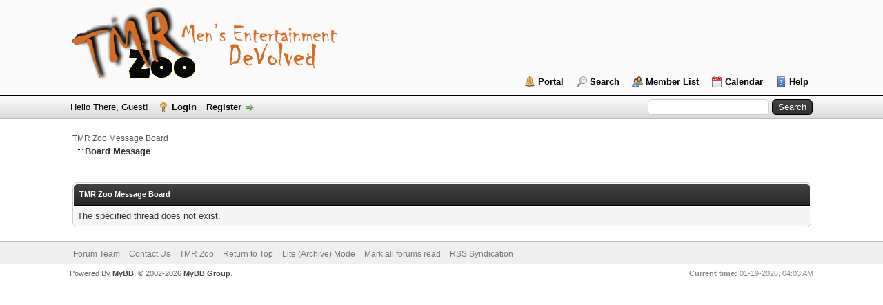

--- FILE ---
content_type: text/html; charset=UTF-8
request_url: http://www.tmrzoo.com/boards/showthread.php?tid=7113&pid=55859
body_size: 3611
content:
<!DOCTYPE html PUBLIC "-//W3C//DTD XHTML 1.0 Transitional//EN" "http://www.w3.org/TR/xhtml1/DTD/xhtml1-transitional.dtd">
<html xml:lang="en" lang="en" xmlns="http://www.w3.org/1999/xhtml">
<head>
<title>TMR Zoo Message Board</title>

<link rel="alternate" type="application/rss+xml" title="Latest Threads (RSS 2.0)" href="http://www.tmrzoo.com/boards/syndication.php" />
<link rel="alternate" type="application/atom+xml" title="Latest Threads (Atom 1.0)" href="http://www.tmrzoo.com/boards/syndication.php?type=atom1.0" />
<meta http-equiv="Content-Type" content="text/html; charset=UTF-8" />
<meta http-equiv="Content-Script-Type" content="text/javascript" />
<script type="text/javascript" src="http://www.tmrzoo.com/boards/jscripts/jquery.js?ver=1823"></script>
<script type="text/javascript" src="http://www.tmrzoo.com/boards/jscripts/jquery.plugins.min.js?ver=1821"></script>
<script type="text/javascript" src="http://www.tmrzoo.com/boards/jscripts/general.js?ver=1827"></script>

<link type="text/css" rel="stylesheet" href="http://www.tmrzoo.com/boards/cache/themes/theme1/global.css?t=1654779799" />
<link type="text/css" rel="stylesheet" href="http://www.tmrzoo.com/boards/cache/themes/theme1/star_ratings.css?t=1654779799" />
<link type="text/css" rel="stylesheet" href="http://www.tmrzoo.com/boards/cache/themes/theme1/showthread.css?t=1654779799" />
<link type="text/css" rel="stylesheet" href="http://www.tmrzoo.com/boards/cache/themes/theme1/css3.css?t=1654779799" />
<link type="text/css" rel="stylesheet" href="http://www.tmrzoo.com/boards/css.php?stylesheet%5B0%5D=32&stylesheet%5B1%5D=60" />

<script type="text/javascript">
<!--
	lang.unknown_error = "An unknown error has occurred.";
	lang.confirm_title = "Please Confirm";
	lang.expcol_collapse = "[-]";
	lang.expcol_expand = "[+]";
	lang.select2_match = "One result is available, press enter to select it.";
	lang.select2_matches = "{1} results are available, use up and down arrow keys to navigate.";
	lang.select2_nomatches = "No matches found";
	lang.select2_inputtooshort_single = "Please enter one or more character";
	lang.select2_inputtooshort_plural = "Please enter {1} or more characters";
	lang.select2_inputtoolong_single = "Please delete one character";
	lang.select2_inputtoolong_plural = "Please delete {1} characters";
	lang.select2_selectiontoobig_single = "You can only select one item";
	lang.select2_selectiontoobig_plural = "You can only select {1} items";
	lang.select2_loadmore = "Loading more results&hellip;";
	lang.select2_searching = "Searching&hellip;";

	var templates = {
		modal: '<div class=\"modal\">\
	<div style=\"overflow-y: auto; max-height: 400px;\">\
		<table border=\"0\" cellspacing=\"0\" cellpadding=\"5\" class=\"tborder\">\
			<tr>\
				<td class=\"thead\"><strong>__title__</strong></td>\
			</tr>\
			<tr>\
				<td class=\"trow1\">__message__</td>\
			</tr>\
			<tr>\
				<td class=\"tfoot\">\
					<div style=\"text-align: center\" class=\"modal_buttons\">__buttons__</div>\
				</td>\
			</tr>\
		</table>\
	</div>\
</div>',
		modal_button: '<input type=\"submit\" class=\"button\" value=\"__title__\"/>&nbsp;'
	};

	var cookieDomain = ".tmrzoo.com";
	var cookiePath = "/boards/";
	var cookiePrefix = "";
	var cookieSecureFlag = "0";
	var deleteevent_confirm = "Are you sure you want to delete this event?";
	var removeattach_confirm = "Are you sure you want to remove the selected attachment from this post?";
	var loading_text = 'Loading. <br />Please Wait&hellip;';
	var saving_changes = 'Saving changes&hellip;';
	var use_xmlhttprequest = "1";
	var my_post_key = "c1824ecba5171c922fce159b1abc6771";
	var rootpath = "http://www.tmrzoo.com/boards";
	var imagepath = "http://www.tmrzoo.com/boards/images";
  	var yes_confirm = "Yes";
	var no_confirm = "No";
	var MyBBEditor = null;
	var spinner_image = "http://www.tmrzoo.com/boards/images/spinner.gif";
	var spinner = "<img src='" + spinner_image +"' alt='' />";
	var modal_zindex = 9999;
// -->
</script>

</head>
<body>

<div id="container">
		<a name="top" id="top"></a>
		<div id="header">
			<div id="logo">
				<div class="wrapper">
					<a href="http://www.tmrzoo.com"><img src="http://www.tmrzoo.com/boards/images/TMR-logo-2.png" alt="TMR Zoo Message Board" title="TMR Zoo Message Board" /></a>
					<ul class="menu top_links">
						
<li><a href="http://www.tmrzoo.com/boards/portal.php" class="portal">Portal</a></li>

						
<li><a href="http://www.tmrzoo.com/boards/search.php" class="search">Search</a></li>

						
<li><a href="http://www.tmrzoo.com/boards/memberlist.php" class="memberlist">Member List</a></li>

						
<li><a href="http://www.tmrzoo.com/boards/calendar.php" class="calendar">Calendar</a></li>

						<li><a href="http://www.tmrzoo.com/boards/misc.php?action=help" class="help">Help</a></li>
					</ul>
				</div>
			</div>
			<div id="panel">
				<div class="upper">
					<div class="wrapper">
						
						<form action="http://www.tmrzoo.com/boards/search.php">
						<fieldset id="search">
							<input name="keywords" type="text" class="textbox" />
							<input value="Search" type="submit" class="button" />
							<input type="hidden" name="action" value="do_search" />
							<input type="hidden" name="postthread" value="1" />
						</fieldset>
						</form>

						
						<!-- Continuation of div(class="upper") as opened in the header template -->
						<span class="welcome">Hello There, Guest! <a href="http://www.tmrzoo.com/boards/member.php?action=login" onclick="$('#quick_login').modal({ fadeDuration: 250, keepelement: true, zIndex: (typeof modal_zindex !== 'undefined' ? modal_zindex : 9999) }); return false;" class="login">Login</a> <a href="http://www.tmrzoo.com/boards/member.php?action=register" class="register">Register</a></span>
					</div>
				</div>
				<div class="modal" id="quick_login" style="display: none;">
					<form method="post" action="http://www.tmrzoo.com/boards/member.php">
						<input name="action" type="hidden" value="do_login" />
						<input name="url" type="hidden" value="" />
						<input name="quick_login" type="hidden" value="1" />
						<input name="my_post_key" type="hidden" value="c1824ecba5171c922fce159b1abc6771" />
						<table width="100%" cellspacing="0" cellpadding="5" border="0" class="tborder">
							<tr>
								<td class="thead" colspan="2"><strong>Login</strong></td>
							</tr>
							
<tr>
	<td class="trow1" width="25%"><strong>Username:</strong></td>
	<td class="trow1"><input name="quick_username" id="quick_login_username" type="text" value="" class="textbox initial_focus" /></td>
</tr>
<tr>
	<td class="trow2"><strong>Password:</strong></td>
	<td class="trow2">
		<input name="quick_password" id="quick_login_password" type="password" value="" class="textbox" /><br />
		<a href="http://www.tmrzoo.com/boards/member.php?action=lostpw" class="lost_password">Lost Password?</a>
	</td>
</tr>
<tr>
	<td class="trow1">&nbsp;</td>
	<td class="trow1 remember_me">
		<input name="quick_remember" id="quick_login_remember" type="checkbox" value="yes" class="checkbox" checked="checked" />
		<label for="quick_login_remember">Remember me</label>
	</td>
</tr>
<tr>
	<td class="trow2" colspan="2">
		<div align="center"><input name="submit" type="submit" class="button" value="Login" /></div>
	</td>
</tr>

						</table>
					</form>
				</div>
				<script type="text/javascript">
					$("#quick_login input[name='url']").val($(location).attr('href'));
				</script>

					<!-- </div> in header_welcomeblock_member and header_welcomeblock_guest -->
				<!-- </div> in header_welcomeblock_member and header_welcomeblock_guest -->
			</div>
		</div>
		<div id="content">
			<div class="wrapper">
				
				
				
				
				
				
				

<div class="navigation">

<a href="http://www.tmrzoo.com/boards/index.php">TMR Zoo Message Board</a>

<br /><img src="http://www.tmrzoo.com/boards/images/nav_bit.png" alt="" />

<span class="active">Board Message</span>

</div>

				<br />

<br />
<table border="0" cellspacing="0" cellpadding="5" class="tborder">
<tr>
<td class="thead"><span class="smalltext"><strong>TMR Zoo Message Board</strong></span></td>
</tr>
<tr>
<td class="trow1">The specified thread does not exist.</td>
</tr>
</table>


	</div>
</div>
<div id="footer">
	<div class="upper">
		<div class="wrapper">
			
			
			<ul class="menu bottom_links">
				
<li><a href="showteam.php">Forum Team</a></li>

				
<li><a href="mailto:admin@tmrzoo.com">Contact Us</a></li>

				<li><a href="http://www.tmrzoo.com">TMR Zoo</a></li>
				<li><a href="#top">Return to Top</a></li>
				<li><a href="http://www.tmrzoo.com/boards/archive/index.php">Lite (Archive) Mode</a></li>
				<li><a href="http://www.tmrzoo.com/boards/misc.php?action=markread">Mark all forums read</a></li>
				<li><a href="http://www.tmrzoo.com/boards/misc.php?action=syndication">RSS Syndication</a></li>
			</ul>
		</div>
	</div>
	<div class="lower">
		<div class="wrapper">
			<span id="current_time"><strong>Current time:</strong> 01-19-2026, 04:03 AM</span>
			<span id="copyright">
				<!-- MyBB is free software developed and maintained by a volunteer community.
					It would be much appreciated by the MyBB Group if you left the full copyright and "powered by" notice intact,
					to show your support for MyBB.  If you choose to remove or modify the copyright below,
					you may be refused support on the MyBB Community Forums.

					This is free software, support us and we'll support you. -->
				Powered By <a href="https://mybb.com" target="_blank" rel="noopener">MyBB</a>, &copy; 2002-2026 <a href="https://mybb.com" target="_blank" rel="noopener">MyBB Group</a>.
				<!-- End powered by -->
			</span>
		</div>
	</div>
</div>
<!-- The following piece of code allows MyBB to run scheduled tasks. DO NOT REMOVE -->
<img src="http://www.tmrzoo.com/boards/task.php" width="1" height="1" alt="" />
<!-- End task image code -->

</div>

</body>
</html>
